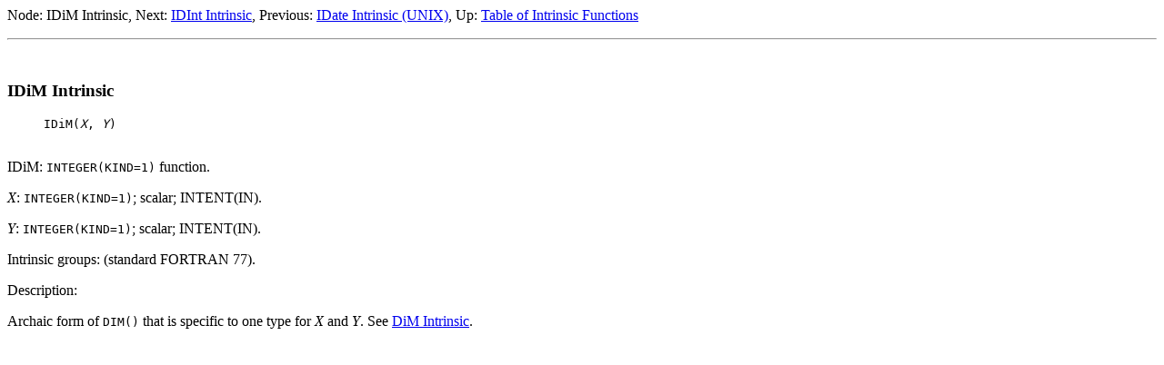

--- FILE ---
content_type: text/html
request_url: https://gnu.huihoo.com/gcc/gcc-3.1.1/g77/IDiM-Intrinsic.html
body_size: 815
content:
<html lang="en">
<head>
<title>Using and Porting GNU Fortran</title>
<meta http-equiv="Content-Type" content="text/html">
<meta name="description" content="Using and Porting GNU Fortran">
<meta name="generator" content="makeinfo 4.6">
<meta http-equiv="Content-Style-Type" content="text/css">
<style type="text/css"><!--
  pre.display { font-family:inherit }
  pre.format  { font-family:inherit }
  pre.smalldisplay { font-family:inherit; font-size:smaller }
  pre.smallformat  { font-family:inherit; font-size:smaller }
  pre.smallexample { font-size:smaller }
  pre.smalllisp    { font-size:smaller }
--></style>
</head>
<body>
<div class="node">
<p>
Node:&nbsp;<a name="IDiM%20Intrinsic">IDiM Intrinsic</a>,
Next:&nbsp;<a rel="next" accesskey="n" href="IDInt-Intrinsic.html#IDInt%20Intrinsic">IDInt Intrinsic</a>,
Previous:&nbsp;<a rel="previous" accesskey="p" href="IDate-Intrinsic--UNIX-.html#IDate%20Intrinsic%20(UNIX)">IDate Intrinsic (UNIX)</a>,
Up:&nbsp;<a rel="up" accesskey="u" href="Table-of-Intrinsic-Functions.html#Table%20of%20Intrinsic%20Functions">Table of Intrinsic Functions</a>
<hr><br>
</div>

<h3 class="subsubsection">IDiM Intrinsic</h5>

<pre class="example">     IDiM(<var>X</var>, <var>Y</var>)
     </pre>

<p>IDiM: <code>INTEGER(KIND=1)</code> function.

<p><var>X</var>: <code>INTEGER(KIND=1)</code>; scalar; INTENT(IN).

<p><var>Y</var>: <code>INTEGER(KIND=1)</code>; scalar; INTENT(IN).

<p>Intrinsic groups: (standard FORTRAN 77).

<p>Description:

   <p>Archaic form of <code>DIM()</code> that is specific
to one type for <var>X</var> and <var>Y</var>. 
See <a href="DiM-Intrinsic.html#DiM%20Intrinsic">DiM Intrinsic</a>.

   <script defer src="https://static.cloudflareinsights.com/beacon.min.js/vcd15cbe7772f49c399c6a5babf22c1241717689176015" integrity="sha512-ZpsOmlRQV6y907TI0dKBHq9Md29nnaEIPlkf84rnaERnq6zvWvPUqr2ft8M1aS28oN72PdrCzSjY4U6VaAw1EQ==" data-cf-beacon='{"version":"2024.11.0","token":"53b42e6fcd6e40f8b66f1f5e0eb30f03","r":1,"server_timing":{"name":{"cfCacheStatus":true,"cfEdge":true,"cfExtPri":true,"cfL4":true,"cfOrigin":true,"cfSpeedBrain":true},"location_startswith":null}}' crossorigin="anonymous"></script>
</body></html>

